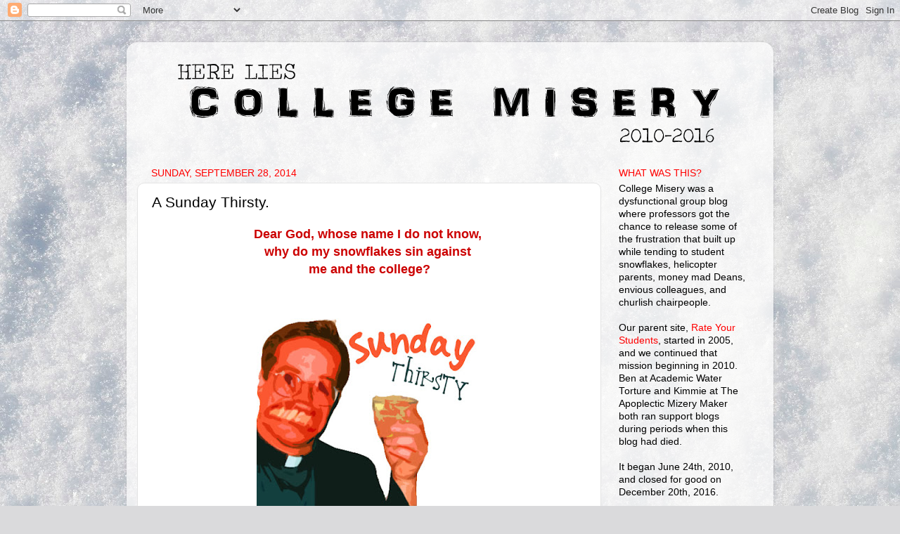

--- FILE ---
content_type: text/html; charset=UTF-8
request_url: http://collegemisery.blogspot.com/2014/09/a-sunday-thirsty.html
body_size: 14876
content:
<!DOCTYPE html>
<html class='v2' dir='ltr' lang='en'>
<head>
<link href='https://www.blogger.com/static/v1/widgets/335934321-css_bundle_v2.css' rel='stylesheet' type='text/css'/>
<meta content='width=1100' name='viewport'/>
<meta content='text/html; charset=UTF-8' http-equiv='Content-Type'/>
<meta content='blogger' name='generator'/>
<link href='http://collegemisery.blogspot.com/favicon.ico' rel='icon' type='image/x-icon'/>
<link href='http://collegemisery.blogspot.com/2014/09/a-sunday-thirsty.html' rel='canonical'/>
<link rel="alternate" type="application/atom+xml" title="College Misery - Atom" href="http://collegemisery.blogspot.com/feeds/posts/default" />
<link rel="alternate" type="application/rss+xml" title="College Misery - RSS" href="http://collegemisery.blogspot.com/feeds/posts/default?alt=rss" />
<link rel="service.post" type="application/atom+xml" title="College Misery - Atom" href="https://www.blogger.com/feeds/2883226237165701608/posts/default" />

<link rel="alternate" type="application/atom+xml" title="College Misery - Atom" href="http://collegemisery.blogspot.com/feeds/4066787042281502760/comments/default" />
<!--Can't find substitution for tag [blog.ieCssRetrofitLinks]-->
<link href='https://blogger.googleusercontent.com/img/b/R29vZ2xl/AVvXsEgSPG0l51bvCy-03EFUx5mSnh8ZH1ybXkSvbMy99ENZ6PPKKGgRZmCzSAnOtTR5L2sjlRmmlQ5fLMjDR9GDSgdGM1ZwUHpsa31mmXQ2tDKqhDRW-XUEIj9cKJwRcZKVuhWzAc2mMcs7seeD/s320/SUNDAY-THIRSTY.jpg' rel='image_src'/>
<meta content='http://collegemisery.blogspot.com/2014/09/a-sunday-thirsty.html' property='og:url'/>
<meta content='A Sunday Thirsty.' property='og:title'/>
<meta content='Academic blog where professors vent their misery about students, Deans, and colleagues.' property='og:description'/>
<meta content='https://blogger.googleusercontent.com/img/b/R29vZ2xl/AVvXsEgSPG0l51bvCy-03EFUx5mSnh8ZH1ybXkSvbMy99ENZ6PPKKGgRZmCzSAnOtTR5L2sjlRmmlQ5fLMjDR9GDSgdGM1ZwUHpsa31mmXQ2tDKqhDRW-XUEIj9cKJwRcZKVuhWzAc2mMcs7seeD/w1200-h630-p-k-no-nu/SUNDAY-THIRSTY.jpg' property='og:image'/>
<title>College Misery: A Sunday Thirsty.</title>
<style id='page-skin-1' type='text/css'><!--
/*-----------------------------------------------
Blogger Template Style
Name:     Picture Window
Designer: Blogger
URL:      www.blogger.com
----------------------------------------------- */
/* Content
----------------------------------------------- */
body {
font: normal normal 15px Arial, Tahoma, Helvetica, FreeSans, sans-serif;
color: #000000;
background: #dadadc url(//themes.googleusercontent.com/image?id=1H4RPagP3NxwlkCrVuQKUYUd5snXvaKTagGtkdgXEgve0VpSn-G5s8eBYdMsiQzVSvRpe) no-repeat fixed top center /* Credit: A330Pilot (http://www.istockphoto.com/file_closeup.php?id=5906800&platform=blogger) */;
}
html body .region-inner {
min-width: 0;
max-width: 100%;
width: auto;
}
.content-outer {
font-size: 90%;
}
a:link {
text-decoration:none;
color: #ff0000;
}
a:visited {
text-decoration:none;
color: #ff0000;
}
a:hover {
text-decoration:underline;
color: #0000ff;
}
.content-outer {
background: transparent url(https://resources.blogblog.com/blogblog/data/1kt/transparent/white80.png) repeat scroll top left;
-moz-border-radius: 15px;
-webkit-border-radius: 15px;
-goog-ms-border-radius: 15px;
border-radius: 15px;
-moz-box-shadow: 0 0 3px rgba(0, 0, 0, .15);
-webkit-box-shadow: 0 0 3px rgba(0, 0, 0, .15);
-goog-ms-box-shadow: 0 0 3px rgba(0, 0, 0, .15);
box-shadow: 0 0 3px rgba(0, 0, 0, .15);
margin: 30px auto;
}
.content-inner {
padding: 15px;
}
/* Header
----------------------------------------------- */
.header-outer {
background: rgba(0, 0, 0, 0) url(https://resources.blogblog.com/blogblog/data/1kt/transparent/header_gradient_shade.png) repeat-x scroll top left;
_background-image: none;
color: #000000;
-moz-border-radius: 10px;
-webkit-border-radius: 10px;
-goog-ms-border-radius: 10px;
border-radius: 10px;
}
.Header img, .Header #header-inner {
-moz-border-radius: 10px;
-webkit-border-radius: 10px;
-goog-ms-border-radius: 10px;
border-radius: 10px;
}
.header-inner .Header .titlewrapper,
.header-inner .Header .descriptionwrapper {
padding-left: 30px;
padding-right: 30px;
}
.Header h1 {
font: normal normal 80px Arial, Tahoma, Helvetica, FreeSans, sans-serif;
text-shadow: 1px 1px 3px rgba(0, 0, 0, 0.3);
}
.Header h1 a {
color: #000000;
}
.Header .description {
font-size: 130%;
}
/* Tabs
----------------------------------------------- */
.tabs-inner {
margin: .5em 0 0;
padding: 0;
}
.tabs-inner .section {
margin: 0;
}
.tabs-inner .widget ul {
padding: 0;
background: #fafafa url(https://resources.blogblog.com/blogblog/data/1kt/transparent/tabs_gradient_shade.png) repeat scroll bottom;
-moz-border-radius: 10px;
-webkit-border-radius: 10px;
-goog-ms-border-radius: 10px;
border-radius: 10px;
}
.tabs-inner .widget li {
border: none;
}
.tabs-inner .widget li a {
display: inline-block;
padding: .5em 1em;
margin-right: 0;
color: #ff0000;
font: normal normal 20px Arial, Tahoma, Helvetica, FreeSans, sans-serif;
-moz-border-radius: 0 0 0 0;
-webkit-border-top-left-radius: 0;
-webkit-border-top-right-radius: 0;
-goog-ms-border-radius: 0 0 0 0;
border-radius: 0 0 0 0;
background: transparent none no-repeat scroll top left;
border-right: 1px solid #d4d4d4;
}
.tabs-inner .widget li:first-child a {
padding-left: 1.25em;
-moz-border-radius-topleft: 10px;
-moz-border-radius-bottomleft: 10px;
-webkit-border-top-left-radius: 10px;
-webkit-border-bottom-left-radius: 10px;
-goog-ms-border-top-left-radius: 10px;
-goog-ms-border-bottom-left-radius: 10px;
border-top-left-radius: 10px;
border-bottom-left-radius: 10px;
}
.tabs-inner .widget li.selected a,
.tabs-inner .widget li a:hover {
position: relative;
z-index: 1;
background: #ffffff url(https://resources.blogblog.com/blogblog/data/1kt/transparent/tabs_gradient_shade.png) repeat scroll bottom;
color: #000000;
-moz-box-shadow: 0 0 0 rgba(0, 0, 0, .15);
-webkit-box-shadow: 0 0 0 rgba(0, 0, 0, .15);
-goog-ms-box-shadow: 0 0 0 rgba(0, 0, 0, .15);
box-shadow: 0 0 0 rgba(0, 0, 0, .15);
}
/* Headings
----------------------------------------------- */
h2 {
font: normal normal 100% Impact, sans-serif;
text-transform: uppercase;
color: #ff0000;
margin: .5em 0;
}
/* Main
----------------------------------------------- */
.main-outer {
background: transparent none repeat scroll top center;
-moz-border-radius: 0 0 0 0;
-webkit-border-top-left-radius: 0;
-webkit-border-top-right-radius: 0;
-webkit-border-bottom-left-radius: 0;
-webkit-border-bottom-right-radius: 0;
-goog-ms-border-radius: 0 0 0 0;
border-radius: 0 0 0 0;
-moz-box-shadow: 0 0 0 rgba(0, 0, 0, .15);
-webkit-box-shadow: 0 0 0 rgba(0, 0, 0, .15);
-goog-ms-box-shadow: 0 0 0 rgba(0, 0, 0, .15);
box-shadow: 0 0 0 rgba(0, 0, 0, .15);
}
.main-inner {
padding: 15px 5px 20px;
}
.main-inner .column-center-inner {
padding: 0 0;
}
.main-inner .column-left-inner {
padding-left: 0;
}
.main-inner .column-right-inner {
padding-right: 0;
}
/* Posts
----------------------------------------------- */
h3.post-title {
margin: 0;
font: normal normal 21px Impact, sans-serif;
}
.comments h4 {
margin: 1em 0 0;
font: normal normal 21px Impact, sans-serif;
}
.date-header span {
color: #ff0000;
}
.post-outer {
background-color: #ffffff;
border: solid 1px #e4e4e4;
-moz-border-radius: 10px;
-webkit-border-radius: 10px;
border-radius: 10px;
-goog-ms-border-radius: 10px;
padding: 15px 20px;
margin: 0 -20px 20px;
}
.post-body {
line-height: 1.4;
font-size: 110%;
position: relative;
}
.post-header {
margin: 0 0 1.5em;
color: #ff0000;
line-height: 1.6;
}
.post-footer {
margin: .5em 0 0;
color: #ff0000;
line-height: 1.6;
}
#blog-pager {
font-size: 140%
}
#comments .comment-author {
padding-top: 1.5em;
border-top: dashed 1px #ccc;
border-top: dashed 1px rgba(128, 128, 128, .5);
background-position: 0 1.5em;
}
#comments .comment-author:first-child {
padding-top: 0;
border-top: none;
}
.avatar-image-container {
margin: .2em 0 0;
}
/* Comments
----------------------------------------------- */
.comments .comments-content .icon.blog-author {
background-repeat: no-repeat;
background-image: url([data-uri]);
}
.comments .comments-content .loadmore a {
border-top: 1px solid #0000ff;
border-bottom: 1px solid #0000ff;
}
.comments .continue {
border-top: 2px solid #0000ff;
}
/* Widgets
----------------------------------------------- */
.widget ul, .widget #ArchiveList ul.flat {
padding: 0;
list-style: none;
}
.widget ul li, .widget #ArchiveList ul.flat li {
border-top: dashed 1px #ccc;
border-top: dashed 1px rgba(128, 128, 128, .5);
}
.widget ul li:first-child, .widget #ArchiveList ul.flat li:first-child {
border-top: none;
}
.widget .post-body ul {
list-style: disc;
}
.widget .post-body ul li {
border: none;
}
/* Footer
----------------------------------------------- */
.footer-outer {
color:#f4f4f4;
background: transparent url(https://resources.blogblog.com/blogblog/data/1kt/transparent/black50.png) repeat scroll top left;
-moz-border-radius: 10px 10px 10px 10px;
-webkit-border-top-left-radius: 10px;
-webkit-border-top-right-radius: 10px;
-webkit-border-bottom-left-radius: 10px;
-webkit-border-bottom-right-radius: 10px;
-goog-ms-border-radius: 10px 10px 10px 10px;
border-radius: 10px 10px 10px 10px;
-moz-box-shadow: 0 0 0 rgba(0, 0, 0, .15);
-webkit-box-shadow: 0 0 0 rgba(0, 0, 0, .15);
-goog-ms-box-shadow: 0 0 0 rgba(0, 0, 0, .15);
box-shadow: 0 0 0 rgba(0, 0, 0, .15);
}
.footer-inner {
padding: 10px 5px 20px;
}
.footer-outer a {
color: #fce9ff;
}
.footer-outer a:visited {
color: #cda7d3;
}
.footer-outer a:hover {
color: #ffffff;
}
.footer-outer .widget h2 {
color: #c4c4c4;
}
/* Mobile
----------------------------------------------- */
html body.mobile {
height: auto;
}
html body.mobile {
min-height: 480px;
background-size: 100% auto;
}
.mobile .body-fauxcolumn-outer {
background: transparent none repeat scroll top left;
}
html .mobile .mobile-date-outer, html .mobile .blog-pager {
border-bottom: none;
background: transparent none repeat scroll top center;
margin-bottom: 10px;
}
.mobile .date-outer {
background: transparent none repeat scroll top center;
}
.mobile .header-outer, .mobile .main-outer,
.mobile .post-outer, .mobile .footer-outer {
-moz-border-radius: 0;
-webkit-border-radius: 0;
-goog-ms-border-radius: 0;
border-radius: 0;
}
.mobile .content-outer,
.mobile .main-outer,
.mobile .post-outer {
background: inherit;
border: none;
}
.mobile .content-outer {
font-size: 100%;
}
.mobile-link-button {
background-color: #ff0000;
}
.mobile-link-button a:link, .mobile-link-button a:visited {
color: #ffffff;
}
.mobile-index-contents {
color: #000000;
}
.mobile .tabs-inner .PageList .widget-content {
background: #ffffff url(https://resources.blogblog.com/blogblog/data/1kt/transparent/tabs_gradient_shade.png) repeat scroll bottom;
color: #000000;
}
.mobile .tabs-inner .PageList .widget-content .pagelist-arrow {
border-left: 1px solid #d4d4d4;
}

--></style>
<style id='template-skin-1' type='text/css'><!--
body {
min-width: 920px;
}
.content-outer, .content-fauxcolumn-outer, .region-inner {
min-width: 920px;
max-width: 920px;
_width: 920px;
}
.main-inner .columns {
padding-left: 0px;
padding-right: 230px;
}
.main-inner .fauxcolumn-center-outer {
left: 0px;
right: 230px;
/* IE6 does not respect left and right together */
_width: expression(this.parentNode.offsetWidth -
parseInt("0px") -
parseInt("230px") + 'px');
}
.main-inner .fauxcolumn-left-outer {
width: 0px;
}
.main-inner .fauxcolumn-right-outer {
width: 230px;
}
.main-inner .column-left-outer {
width: 0px;
right: 100%;
margin-left: -0px;
}
.main-inner .column-right-outer {
width: 230px;
margin-right: -230px;
}
#layout {
min-width: 0;
}
#layout .content-outer {
min-width: 0;
width: 800px;
}
#layout .region-inner {
min-width: 0;
width: auto;
}
body#layout div.add_widget {
padding: 8px;
}
body#layout div.add_widget a {
margin-left: 32px;
}
--></style>
<style>
    body {background-image:url(\/\/themes.googleusercontent.com\/image?id=1H4RPagP3NxwlkCrVuQKUYUd5snXvaKTagGtkdgXEgve0VpSn-G5s8eBYdMsiQzVSvRpe);}
    
@media (max-width: 200px) { body {background-image:url(\/\/themes.googleusercontent.com\/image?id=1H4RPagP3NxwlkCrVuQKUYUd5snXvaKTagGtkdgXEgve0VpSn-G5s8eBYdMsiQzVSvRpe&options=w200);}}
@media (max-width: 400px) and (min-width: 201px) { body {background-image:url(\/\/themes.googleusercontent.com\/image?id=1H4RPagP3NxwlkCrVuQKUYUd5snXvaKTagGtkdgXEgve0VpSn-G5s8eBYdMsiQzVSvRpe&options=w400);}}
@media (max-width: 800px) and (min-width: 401px) { body {background-image:url(\/\/themes.googleusercontent.com\/image?id=1H4RPagP3NxwlkCrVuQKUYUd5snXvaKTagGtkdgXEgve0VpSn-G5s8eBYdMsiQzVSvRpe&options=w800);}}
@media (max-width: 1200px) and (min-width: 801px) { body {background-image:url(\/\/themes.googleusercontent.com\/image?id=1H4RPagP3NxwlkCrVuQKUYUd5snXvaKTagGtkdgXEgve0VpSn-G5s8eBYdMsiQzVSvRpe&options=w1200);}}
/* Last tag covers anything over one higher than the previous max-size cap. */
@media (min-width: 1201px) { body {background-image:url(\/\/themes.googleusercontent.com\/image?id=1H4RPagP3NxwlkCrVuQKUYUd5snXvaKTagGtkdgXEgve0VpSn-G5s8eBYdMsiQzVSvRpe&options=w1600);}}
  </style>
<script type='text/javascript'>
        (function(i,s,o,g,r,a,m){i['GoogleAnalyticsObject']=r;i[r]=i[r]||function(){
        (i[r].q=i[r].q||[]).push(arguments)},i[r].l=1*new Date();a=s.createElement(o),
        m=s.getElementsByTagName(o)[0];a.async=1;a.src=g;m.parentNode.insertBefore(a,m)
        })(window,document,'script','https://www.google-analytics.com/analytics.js','ga');
        ga('create', 'UA-20537841-2', 'auto', 'blogger');
        ga('blogger.send', 'pageview');
      </script>
<link href='https://www.blogger.com/dyn-css/authorization.css?targetBlogID=2883226237165701608&amp;zx=6c21e1e3-028a-4d32-8c10-ddf5f414ce29' media='none' onload='if(media!=&#39;all&#39;)media=&#39;all&#39;' rel='stylesheet'/><noscript><link href='https://www.blogger.com/dyn-css/authorization.css?targetBlogID=2883226237165701608&amp;zx=6c21e1e3-028a-4d32-8c10-ddf5f414ce29' rel='stylesheet'/></noscript>
<meta name='google-adsense-platform-account' content='ca-host-pub-1556223355139109'/>
<meta name='google-adsense-platform-domain' content='blogspot.com'/>

<!-- data-ad-client=ca-pub-4916205757149097 -->

</head>
<body class='loading variant-shade'>
<div class='navbar section' id='navbar' name='Navbar'><div class='widget Navbar' data-version='1' id='Navbar1'><script type="text/javascript">
    function setAttributeOnload(object, attribute, val) {
      if(window.addEventListener) {
        window.addEventListener('load',
          function(){ object[attribute] = val; }, false);
      } else {
        window.attachEvent('onload', function(){ object[attribute] = val; });
      }
    }
  </script>
<div id="navbar-iframe-container"></div>
<script type="text/javascript" src="https://apis.google.com/js/platform.js"></script>
<script type="text/javascript">
      gapi.load("gapi.iframes:gapi.iframes.style.bubble", function() {
        if (gapi.iframes && gapi.iframes.getContext) {
          gapi.iframes.getContext().openChild({
              url: 'https://www.blogger.com/navbar/2883226237165701608?po\x3d4066787042281502760\x26origin\x3dhttp://collegemisery.blogspot.com',
              where: document.getElementById("navbar-iframe-container"),
              id: "navbar-iframe"
          });
        }
      });
    </script><script type="text/javascript">
(function() {
var script = document.createElement('script');
script.type = 'text/javascript';
script.src = '//pagead2.googlesyndication.com/pagead/js/google_top_exp.js';
var head = document.getElementsByTagName('head')[0];
if (head) {
head.appendChild(script);
}})();
</script>
</div></div>
<div class='body-fauxcolumns'>
<div class='fauxcolumn-outer body-fauxcolumn-outer'>
<div class='cap-top'>
<div class='cap-left'></div>
<div class='cap-right'></div>
</div>
<div class='fauxborder-left'>
<div class='fauxborder-right'></div>
<div class='fauxcolumn-inner'>
</div>
</div>
<div class='cap-bottom'>
<div class='cap-left'></div>
<div class='cap-right'></div>
</div>
</div>
</div>
<div class='content'>
<div class='content-fauxcolumns'>
<div class='fauxcolumn-outer content-fauxcolumn-outer'>
<div class='cap-top'>
<div class='cap-left'></div>
<div class='cap-right'></div>
</div>
<div class='fauxborder-left'>
<div class='fauxborder-right'></div>
<div class='fauxcolumn-inner'>
</div>
</div>
<div class='cap-bottom'>
<div class='cap-left'></div>
<div class='cap-right'></div>
</div>
</div>
</div>
<div class='content-outer'>
<div class='content-cap-top cap-top'>
<div class='cap-left'></div>
<div class='cap-right'></div>
</div>
<div class='fauxborder-left content-fauxborder-left'>
<div class='fauxborder-right content-fauxborder-right'></div>
<div class='content-inner'>
<header>
<div class='header-outer'>
<div class='header-cap-top cap-top'>
<div class='cap-left'></div>
<div class='cap-right'></div>
</div>
<div class='fauxborder-left header-fauxborder-left'>
<div class='fauxborder-right header-fauxborder-right'></div>
<div class='region-inner header-inner'>
<div class='header section' id='header' name='Header'><div class='widget Header' data-version='1' id='Header1'>
<div id='header-inner'>
<a href='http://collegemisery.blogspot.com/' style='display: block'>
<img alt='College Misery' height='135px; ' id='Header1_headerimg' src='https://blogger.googleusercontent.com/img/b/R29vZ2xl/AVvXsEh1nBp-XsImJHsCGj2iTLrY1bDqLw33NEtUmM3DgOAcsS9kFoJMMyFn-5ObZbkfMH7oeUlk0h32CMtzWGLfCm0spuV8lN8l9EDdKswYz2KXp5yZytSg38St6LtskDlIlTqMjLwQRWYHWfH1/s1600/890-CM.png' style='display: block' width='891px; '/>
</a>
</div>
</div></div>
</div>
</div>
<div class='header-cap-bottom cap-bottom'>
<div class='cap-left'></div>
<div class='cap-right'></div>
</div>
</div>
</header>
<div class='tabs-outer'>
<div class='tabs-cap-top cap-top'>
<div class='cap-left'></div>
<div class='cap-right'></div>
</div>
<div class='fauxborder-left tabs-fauxborder-left'>
<div class='fauxborder-right tabs-fauxborder-right'></div>
<div class='region-inner tabs-inner'>
<div class='tabs no-items section' id='crosscol' name='Cross-Column'></div>
<div class='tabs no-items section' id='crosscol-overflow' name='Cross-Column 2'></div>
</div>
</div>
<div class='tabs-cap-bottom cap-bottom'>
<div class='cap-left'></div>
<div class='cap-right'></div>
</div>
</div>
<div class='main-outer'>
<div class='main-cap-top cap-top'>
<div class='cap-left'></div>
<div class='cap-right'></div>
</div>
<div class='fauxborder-left main-fauxborder-left'>
<div class='fauxborder-right main-fauxborder-right'></div>
<div class='region-inner main-inner'>
<div class='columns fauxcolumns'>
<div class='fauxcolumn-outer fauxcolumn-center-outer'>
<div class='cap-top'>
<div class='cap-left'></div>
<div class='cap-right'></div>
</div>
<div class='fauxborder-left'>
<div class='fauxborder-right'></div>
<div class='fauxcolumn-inner'>
</div>
</div>
<div class='cap-bottom'>
<div class='cap-left'></div>
<div class='cap-right'></div>
</div>
</div>
<div class='fauxcolumn-outer fauxcolumn-left-outer'>
<div class='cap-top'>
<div class='cap-left'></div>
<div class='cap-right'></div>
</div>
<div class='fauxborder-left'>
<div class='fauxborder-right'></div>
<div class='fauxcolumn-inner'>
</div>
</div>
<div class='cap-bottom'>
<div class='cap-left'></div>
<div class='cap-right'></div>
</div>
</div>
<div class='fauxcolumn-outer fauxcolumn-right-outer'>
<div class='cap-top'>
<div class='cap-left'></div>
<div class='cap-right'></div>
</div>
<div class='fauxborder-left'>
<div class='fauxborder-right'></div>
<div class='fauxcolumn-inner'>
</div>
</div>
<div class='cap-bottom'>
<div class='cap-left'></div>
<div class='cap-right'></div>
</div>
</div>
<!-- corrects IE6 width calculation -->
<div class='columns-inner'>
<div class='column-center-outer'>
<div class='column-center-inner'>
<div class='main section' id='main' name='Main'><div class='widget Blog' data-version='1' id='Blog1'>
<div class='blog-posts hfeed'>

          <div class="date-outer">
        
<h2 class='date-header'><span>Sunday, September 28, 2014</span></h2>

          <div class="date-posts">
        
<div class='post-outer'>
<div class='post hentry uncustomized-post-template' itemprop='blogPost' itemscope='itemscope' itemtype='http://schema.org/BlogPosting'>
<meta content='https://blogger.googleusercontent.com/img/b/R29vZ2xl/AVvXsEgSPG0l51bvCy-03EFUx5mSnh8ZH1ybXkSvbMy99ENZ6PPKKGgRZmCzSAnOtTR5L2sjlRmmlQ5fLMjDR9GDSgdGM1ZwUHpsa31mmXQ2tDKqhDRW-XUEIj9cKJwRcZKVuhWzAc2mMcs7seeD/s320/SUNDAY-THIRSTY.jpg' itemprop='image_url'/>
<meta content='2883226237165701608' itemprop='blogId'/>
<meta content='4066787042281502760' itemprop='postId'/>
<a name='4066787042281502760'></a>
<h3 class='post-title entry-title' itemprop='name'>
A Sunday Thirsty.
</h3>
<div class='post-header'>
<div class='post-header-line-1'></div>
</div>
<div class='post-body entry-content' id='post-body-4066787042281502760' itemprop='description articleBody'>
<div style="text-align: center;">
<span style="color: #cc0000; font-size: large;"><b>Dear God, whose name I do not know,&nbsp;</b></span></div>
<div style="text-align: center;">
<span style="color: #cc0000; font-size: large;"><b>why do my snowflakes sin against&nbsp;</b></span></div>
<div style="text-align: center;">
<span style="color: #cc0000; font-size: large;"><b>me and the college?</b></span></div>
<div style="text-align: center;">
<span style="color: #cc0000; font-size: large;"><b><br /></b></span></div>
<div class="separator" style="clear: both; text-align: center;">
<a href="https://blogger.googleusercontent.com/img/b/R29vZ2xl/AVvXsEgSPG0l51bvCy-03EFUx5mSnh8ZH1ybXkSvbMy99ENZ6PPKKGgRZmCzSAnOtTR5L2sjlRmmlQ5fLMjDR9GDSgdGM1ZwUHpsa31mmXQ2tDKqhDRW-XUEIj9cKJwRcZKVuhWzAc2mMcs7seeD/s320/SUNDAY-THIRSTY.jpg" imageanchor="1" style="margin-left: 1em; margin-right: 1em;"><img border="0" src="https://blogger.googleusercontent.com/img/b/R29vZ2xl/AVvXsEgSPG0l51bvCy-03EFUx5mSnh8ZH1ybXkSvbMy99ENZ6PPKKGgRZmCzSAnOtTR5L2sjlRmmlQ5fLMjDR9GDSgdGM1ZwUHpsa31mmXQ2tDKqhDRW-XUEIj9cKJwRcZKVuhWzAc2mMcs7seeD/s320/SUNDAY-THIRSTY.jpg" /></a></div>
<div style="text-align: center;">
<span style="color: #cc0000; font-size: large;"><b><br /></b></span></div>
<div style='clear: both;'></div>
</div>
<div class='post-footer'>
<div class='post-footer-line post-footer-line-1'>
<span class='post-author vcard'>
</span>
<span class='post-timestamp'>
</span>
<span class='post-comment-link'>
</span>
<span class='post-icons'>
</span>
<div class='post-share-buttons goog-inline-block'>
</div>
</div>
<div class='post-footer-line post-footer-line-2'>
<span class='post-labels'>
</span>
</div>
<div class='post-footer-line post-footer-line-3'>
<span class='post-location'>
</span>
</div>
</div>
</div>
<div class='comments' id='comments'>
<a name='comments'></a>
<h4>10 comments:</h4>
<div class='comments-content'>
<script async='async' src='' type='text/javascript'></script>
<script type='text/javascript'>
    (function() {
      var items = null;
      var msgs = null;
      var config = {};

// <![CDATA[
      var cursor = null;
      if (items && items.length > 0) {
        cursor = parseInt(items[items.length - 1].timestamp) + 1;
      }

      var bodyFromEntry = function(entry) {
        var text = (entry &&
                    ((entry.content && entry.content.$t) ||
                     (entry.summary && entry.summary.$t))) ||
            '';
        if (entry && entry.gd$extendedProperty) {
          for (var k in entry.gd$extendedProperty) {
            if (entry.gd$extendedProperty[k].name == 'blogger.contentRemoved') {
              return '<span class="deleted-comment">' + text + '</span>';
            }
          }
        }
        return text;
      }

      var parse = function(data) {
        cursor = null;
        var comments = [];
        if (data && data.feed && data.feed.entry) {
          for (var i = 0, entry; entry = data.feed.entry[i]; i++) {
            var comment = {};
            // comment ID, parsed out of the original id format
            var id = /blog-(\d+).post-(\d+)/.exec(entry.id.$t);
            comment.id = id ? id[2] : null;
            comment.body = bodyFromEntry(entry);
            comment.timestamp = Date.parse(entry.published.$t) + '';
            if (entry.author && entry.author.constructor === Array) {
              var auth = entry.author[0];
              if (auth) {
                comment.author = {
                  name: (auth.name ? auth.name.$t : undefined),
                  profileUrl: (auth.uri ? auth.uri.$t : undefined),
                  avatarUrl: (auth.gd$image ? auth.gd$image.src : undefined)
                };
              }
            }
            if (entry.link) {
              if (entry.link[2]) {
                comment.link = comment.permalink = entry.link[2].href;
              }
              if (entry.link[3]) {
                var pid = /.*comments\/default\/(\d+)\?.*/.exec(entry.link[3].href);
                if (pid && pid[1]) {
                  comment.parentId = pid[1];
                }
              }
            }
            comment.deleteclass = 'item-control blog-admin';
            if (entry.gd$extendedProperty) {
              for (var k in entry.gd$extendedProperty) {
                if (entry.gd$extendedProperty[k].name == 'blogger.itemClass') {
                  comment.deleteclass += ' ' + entry.gd$extendedProperty[k].value;
                } else if (entry.gd$extendedProperty[k].name == 'blogger.displayTime') {
                  comment.displayTime = entry.gd$extendedProperty[k].value;
                }
              }
            }
            comments.push(comment);
          }
        }
        return comments;
      };

      var paginator = function(callback) {
        if (hasMore()) {
          var url = config.feed + '?alt=json&v=2&orderby=published&reverse=false&max-results=50';
          if (cursor) {
            url += '&published-min=' + new Date(cursor).toISOString();
          }
          window.bloggercomments = function(data) {
            var parsed = parse(data);
            cursor = parsed.length < 50 ? null
                : parseInt(parsed[parsed.length - 1].timestamp) + 1
            callback(parsed);
            window.bloggercomments = null;
          }
          url += '&callback=bloggercomments';
          var script = document.createElement('script');
          script.type = 'text/javascript';
          script.src = url;
          document.getElementsByTagName('head')[0].appendChild(script);
        }
      };
      var hasMore = function() {
        return !!cursor;
      };
      var getMeta = function(key, comment) {
        if ('iswriter' == key) {
          var matches = !!comment.author
              && comment.author.name == config.authorName
              && comment.author.profileUrl == config.authorUrl;
          return matches ? 'true' : '';
        } else if ('deletelink' == key) {
          return config.baseUri + '/comment/delete/'
               + config.blogId + '/' + comment.id;
        } else if ('deleteclass' == key) {
          return comment.deleteclass;
        }
        return '';
      };

      var replybox = null;
      var replyUrlParts = null;
      var replyParent = undefined;

      var onReply = function(commentId, domId) {
        if (replybox == null) {
          // lazily cache replybox, and adjust to suit this style:
          replybox = document.getElementById('comment-editor');
          if (replybox != null) {
            replybox.height = '250px';
            replybox.style.display = 'block';
            replyUrlParts = replybox.src.split('#');
          }
        }
        if (replybox && (commentId !== replyParent)) {
          replybox.src = '';
          document.getElementById(domId).insertBefore(replybox, null);
          replybox.src = replyUrlParts[0]
              + (commentId ? '&parentID=' + commentId : '')
              + '#' + replyUrlParts[1];
          replyParent = commentId;
        }
      };

      var hash = (window.location.hash || '#').substring(1);
      var startThread, targetComment;
      if (/^comment-form_/.test(hash)) {
        startThread = hash.substring('comment-form_'.length);
      } else if (/^c[0-9]+$/.test(hash)) {
        targetComment = hash.substring(1);
      }

      // Configure commenting API:
      var configJso = {
        'maxDepth': config.maxThreadDepth
      };
      var provider = {
        'id': config.postId,
        'data': items,
        'loadNext': paginator,
        'hasMore': hasMore,
        'getMeta': getMeta,
        'onReply': onReply,
        'rendered': true,
        'initComment': targetComment,
        'initReplyThread': startThread,
        'config': configJso,
        'messages': msgs
      };

      var render = function() {
        if (window.goog && window.goog.comments) {
          var holder = document.getElementById('comment-holder');
          window.goog.comments.render(holder, provider);
        }
      };

      // render now, or queue to render when library loads:
      if (window.goog && window.goog.comments) {
        render();
      } else {
        window.goog = window.goog || {};
        window.goog.comments = window.goog.comments || {};
        window.goog.comments.loadQueue = window.goog.comments.loadQueue || [];
        window.goog.comments.loadQueue.push(render);
      }
    })();
// ]]>
  </script>
<div id='comment-holder'>
<div class="comment-thread toplevel-thread"><ol id="top-ra"><li class="comment" id="c9012748435438529305"><div class="avatar-image-container"><img src="//blogger.googleusercontent.com/img/b/R29vZ2xl/AVvXsEgyykzxvNJ-GMlIEgz7QK64YJpqjnOMLuJaGcFHeWXtoT7BqdD5Im5i3l-cRdxcDnLMCtXahqcbPeZ-T_r26KEbLg5JrYeRD99xyZKDezVzM_BTEw_bwx5KrAqi18oYYw/s45-c/033.JPG" alt=""/></div><div class="comment-block"><div class="comment-header"><cite class="user"><a href="https://www.blogger.com/profile/12660962615198939441" rel="nofollow">Strelnikov</a></cite><span class="icon user "></span><span class="datetime secondary-text"><a rel="nofollow" href="http://collegemisery.blogspot.com/2014/09/a-sunday-thirsty.html?showComment=1411893111784#c9012748435438529305">September 28, 2014 at 4:31&#8239;AM</a></span></div><p class="comment-content">Because you are not a Communist.</p><span class="comment-actions secondary-text"><a class="comment-reply" target="_self" data-comment-id="9012748435438529305">Reply</a><span class="item-control blog-admin blog-admin pid-1113995"><a target="_self" href="https://www.blogger.com/comment/delete/2883226237165701608/9012748435438529305">Delete</a></span></span></div><div class="comment-replies"><div id="c9012748435438529305-rt" class="comment-thread inline-thread hidden"><span class="thread-toggle thread-expanded"><span class="thread-arrow"></span><span class="thread-count"><a target="_self">Replies</a></span></span><ol id="c9012748435438529305-ra" class="thread-chrome thread-expanded"><div></div><div id="c9012748435438529305-continue" class="continue"><a class="comment-reply" target="_self" data-comment-id="9012748435438529305">Reply</a></div></ol></div></div><div class="comment-replybox-single" id="c9012748435438529305-ce"></div></li><li class="comment" id="c4389473828213680317"><div class="avatar-image-container"><img src="//blogger.googleusercontent.com/img/b/R29vZ2xl/AVvXsEgFlKjv4MqOw0NOxBGsOv943cOYAi9W1OB03XbnDEjBMI1pFv9YDPvYxCHniyNXezxp_CuU-g2rEPRKrt9gljuGK2CVUs9xFSXLJaYfNkA9dFKQXJ1-13fOKkYFp_Byu_A/s45-c/annie-leibovitz-pastels-001.jpg" alt=""/></div><div class="comment-block"><div class="comment-header"><cite class="user"><a href="https://www.blogger.com/profile/13414931249618049097" rel="nofollow">EC1</a></cite><span class="icon user "></span><span class="datetime secondary-text"><a rel="nofollow" href="http://collegemisery.blogspot.com/2014/09/a-sunday-thirsty.html?showComment=1411896968577#c4389473828213680317">September 28, 2014 at 5:36&#8239;AM</a></span></div><p class="comment-content">Because the &quot;customer service&quot; model of education is the easiest one to understand.</p><span class="comment-actions secondary-text"><a class="comment-reply" target="_self" data-comment-id="4389473828213680317">Reply</a><span class="item-control blog-admin blog-admin pid-1886938381"><a target="_self" href="https://www.blogger.com/comment/delete/2883226237165701608/4389473828213680317">Delete</a></span></span></div><div class="comment-replies"><div id="c4389473828213680317-rt" class="comment-thread inline-thread hidden"><span class="thread-toggle thread-expanded"><span class="thread-arrow"></span><span class="thread-count"><a target="_self">Replies</a></span></span><ol id="c4389473828213680317-ra" class="thread-chrome thread-expanded"><div></div><div id="c4389473828213680317-continue" class="continue"><a class="comment-reply" target="_self" data-comment-id="4389473828213680317">Reply</a></div></ol></div></div><div class="comment-replybox-single" id="c4389473828213680317-ce"></div></li><li class="comment" id="c8076589169927877977"><div class="avatar-image-container"><img src="//www.blogger.com/img/blogger_logo_round_35.png" alt=""/></div><div class="comment-block"><div class="comment-header"><cite class="user"><a href="https://www.blogger.com/profile/04356112719229675996" rel="nofollow">Jonathan Dresner</a></cite><span class="icon user "></span><span class="datetime secondary-text"><a rel="nofollow" href="http://collegemisery.blogspot.com/2014/09/a-sunday-thirsty.html?showComment=1411921569078#c8076589169927877977">September 28, 2014 at 12:26&#8239;PM</a></span></div><p class="comment-content">Because forgiveness is way too easy.</p><span class="comment-actions secondary-text"><a class="comment-reply" target="_self" data-comment-id="8076589169927877977">Reply</a><span class="item-control blog-admin blog-admin pid-1695130748"><a target="_self" href="https://www.blogger.com/comment/delete/2883226237165701608/8076589169927877977">Delete</a></span></span></div><div class="comment-replies"><div id="c8076589169927877977-rt" class="comment-thread inline-thread hidden"><span class="thread-toggle thread-expanded"><span class="thread-arrow"></span><span class="thread-count"><a target="_self">Replies</a></span></span><ol id="c8076589169927877977-ra" class="thread-chrome thread-expanded"><div></div><div id="c8076589169927877977-continue" class="continue"><a class="comment-reply" target="_self" data-comment-id="8076589169927877977">Reply</a></div></ol></div></div><div class="comment-replybox-single" id="c8076589169927877977-ce"></div></li><li class="comment" id="c7758091182660384399"><div class="avatar-image-container"><img src="//resources.blogblog.com/img/blank.gif" alt=""/></div><div class="comment-block"><div class="comment-header"><cite class="user">Anonymous</cite><span class="icon user "></span><span class="datetime secondary-text"><a rel="nofollow" href="http://collegemisery.blogspot.com/2014/09/a-sunday-thirsty.html?showComment=1411931200373#c7758091182660384399">September 28, 2014 at 3:06&#8239;PM</a></span></div><p class="comment-content">Because they have been seduced to dark and evil ways through exposure to the satanic influence of J K Rowling.</p><span class="comment-actions secondary-text"><a class="comment-reply" target="_self" data-comment-id="7758091182660384399">Reply</a><span class="item-control blog-admin blog-admin pid-217799122"><a target="_self" href="https://www.blogger.com/comment/delete/2883226237165701608/7758091182660384399">Delete</a></span></span></div><div class="comment-replies"><div id="c7758091182660384399-rt" class="comment-thread inline-thread hidden"><span class="thread-toggle thread-expanded"><span class="thread-arrow"></span><span class="thread-count"><a target="_self">Replies</a></span></span><ol id="c7758091182660384399-ra" class="thread-chrome thread-expanded"><div></div><div id="c7758091182660384399-continue" class="continue"><a class="comment-reply" target="_self" data-comment-id="7758091182660384399">Reply</a></div></ol></div></div><div class="comment-replybox-single" id="c7758091182660384399-ce"></div></li><li class="comment" id="c4794026813577155633"><div class="avatar-image-container"><img src="//blogger.googleusercontent.com/img/b/R29vZ2xl/AVvXsEgFlKjv4MqOw0NOxBGsOv943cOYAi9W1OB03XbnDEjBMI1pFv9YDPvYxCHniyNXezxp_CuU-g2rEPRKrt9gljuGK2CVUs9xFSXLJaYfNkA9dFKQXJ1-13fOKkYFp_Byu_A/s45-c/annie-leibovitz-pastels-001.jpg" alt=""/></div><div class="comment-block"><div class="comment-header"><cite class="user"><a href="https://www.blogger.com/profile/13414931249618049097" rel="nofollow">EC1</a></cite><span class="icon user "></span><span class="datetime secondary-text"><a rel="nofollow" href="http://collegemisery.blogspot.com/2014/09/a-sunday-thirsty.html?showComment=1411953223903#c4794026813577155633">September 28, 2014 at 9:13&#8239;PM</a></span></div><p class="comment-content">Because Katie you are not.</p><span class="comment-actions secondary-text"><a class="comment-reply" target="_self" data-comment-id="4794026813577155633">Reply</a><span class="item-control blog-admin blog-admin pid-1886938381"><a target="_self" href="https://www.blogger.com/comment/delete/2883226237165701608/4794026813577155633">Delete</a></span></span></div><div class="comment-replies"><div id="c4794026813577155633-rt" class="comment-thread inline-thread hidden"><span class="thread-toggle thread-expanded"><span class="thread-arrow"></span><span class="thread-count"><a target="_self">Replies</a></span></span><ol id="c4794026813577155633-ra" class="thread-chrome thread-expanded"><div></div><div id="c4794026813577155633-continue" class="continue"><a class="comment-reply" target="_self" data-comment-id="4794026813577155633">Reply</a></div></ol></div></div><div class="comment-replybox-single" id="c4794026813577155633-ce"></div></li><li class="comment" id="c6622512597874855380"><div class="avatar-image-container"><img src="//blogger.googleusercontent.com/img/b/R29vZ2xl/AVvXsEi_LuO0L7TQD3i5pZO5gx7GqiUeliH9srsYv1rUzyT19RbPUsmR-vkA-FXtiwBstghm1t5-FSni0DgVC4WEY94-8ehAbt8sKwotrZsogYw6jtFXeTSCDNSDfYvbipqFQl4/s45-c/anth02augstudebaker.jpg" alt=""/></div><div class="comment-block"><div class="comment-header"><cite class="user"><a href="https://www.blogger.com/profile/01642708115085543647" rel="nofollow">Dr. Pablito</a></cite><span class="icon user "></span><span class="datetime secondary-text"><a rel="nofollow" href="http://collegemisery.blogspot.com/2014/09/a-sunday-thirsty.html?showComment=1411963021262#c6622512597874855380">September 28, 2014 at 11:57&#8239;PM</a></span></div><p class="comment-content">Where wast thou when I laid the foundations of the earth?<br></p><span class="comment-actions secondary-text"><a class="comment-reply" target="_self" data-comment-id="6622512597874855380">Reply</a><span class="item-control blog-admin blog-admin pid-1762673040"><a target="_self" href="https://www.blogger.com/comment/delete/2883226237165701608/6622512597874855380">Delete</a></span></span></div><div class="comment-replies"><div id="c6622512597874855380-rt" class="comment-thread inline-thread"><span class="thread-toggle thread-expanded"><span class="thread-arrow"></span><span class="thread-count"><a target="_self">Replies</a></span></span><ol id="c6622512597874855380-ra" class="thread-chrome thread-expanded"><div><li class="comment" id="c3075287101205865166"><div class="avatar-image-container"><img src="//blogger.googleusercontent.com/img/b/R29vZ2xl/AVvXsEi_LuO0L7TQD3i5pZO5gx7GqiUeliH9srsYv1rUzyT19RbPUsmR-vkA-FXtiwBstghm1t5-FSni0DgVC4WEY94-8ehAbt8sKwotrZsogYw6jtFXeTSCDNSDfYvbipqFQl4/s45-c/anth02augstudebaker.jpg" alt=""/></div><div class="comment-block"><div class="comment-header"><cite class="user"><a href="https://www.blogger.com/profile/01642708115085543647" rel="nofollow">Dr. Pablito</a></cite><span class="icon user "></span><span class="datetime secondary-text"><a rel="nofollow" href="http://collegemisery.blogspot.com/2014/09/a-sunday-thirsty.html?showComment=1411963100026#c3075287101205865166">September 28, 2014 at 11:58&#8239;PM</a></span></div><p class="comment-content">I mean, really, &#39;cause I saw you check in, but then you weren&#39;t there? Were you hanging by the bar with the Alpha Phis or what?<br></p><span class="comment-actions secondary-text"><span class="item-control blog-admin blog-admin pid-1762673040"><a target="_self" href="https://www.blogger.com/comment/delete/2883226237165701608/3075287101205865166">Delete</a></span></span></div><div class="comment-replies"><div id="c3075287101205865166-rt" class="comment-thread inline-thread hidden"><span class="thread-toggle thread-expanded"><span class="thread-arrow"></span><span class="thread-count"><a target="_self">Replies</a></span></span><ol id="c3075287101205865166-ra" class="thread-chrome thread-expanded"><div></div><div id="c3075287101205865166-continue" class="continue"><a class="comment-reply" target="_self" data-comment-id="3075287101205865166">Reply</a></div></ol></div></div><div class="comment-replybox-single" id="c3075287101205865166-ce"></div></li></div><div id="c6622512597874855380-continue" class="continue"><a class="comment-reply" target="_self" data-comment-id="6622512597874855380">Reply</a></div></ol></div></div><div class="comment-replybox-single" id="c6622512597874855380-ce"></div></li><li class="comment" id="c3303135275711318198"><div class="avatar-image-container"><img src="//blogger.googleusercontent.com/img/b/R29vZ2xl/AVvXsEhWIyxMBxJI858GFGZBNHHkqpOfwXgcnBuBl81GXg20bS3SMiZpgWYtarZRqAHJdGjD3NAn8GNEEBaRIYTL9TLWaVP25HKglH7Ki6LXqE0TInqGBC5BlQBBibZW29R5uik/s45-c/frod.jpg" alt=""/></div><div class="comment-block"><div class="comment-header"><cite class="user"><a href="https://www.blogger.com/profile/11653942918068535424" rel="nofollow">Froderick Frankenstien from Fresno</a></cite><span class="icon user "></span><span class="datetime secondary-text"><a rel="nofollow" href="http://collegemisery.blogspot.com/2014/09/a-sunday-thirsty.html?showComment=1411985181269#c3303135275711318198">September 29, 2014 at 6:06&#8239;AM</a></span></div><p class="comment-content">Because they were conceived in Original Sin, sinful and unclean, of course. That, and too many of your colleagues allow it. I hope you&#39;re not one of them!</p><span class="comment-actions secondary-text"><a class="comment-reply" target="_self" data-comment-id="3303135275711318198">Reply</a><span class="item-control blog-admin blog-admin pid-37801653"><a target="_self" href="https://www.blogger.com/comment/delete/2883226237165701608/3303135275711318198">Delete</a></span></span></div><div class="comment-replies"><div id="c3303135275711318198-rt" class="comment-thread inline-thread hidden"><span class="thread-toggle thread-expanded"><span class="thread-arrow"></span><span class="thread-count"><a target="_self">Replies</a></span></span><ol id="c3303135275711318198-ra" class="thread-chrome thread-expanded"><div></div><div id="c3303135275711318198-continue" class="continue"><a class="comment-reply" target="_self" data-comment-id="3303135275711318198">Reply</a></div></ol></div></div><div class="comment-replybox-single" id="c3303135275711318198-ce"></div></li><li class="comment" id="c8190941204767056810"><div class="avatar-image-container"><img src="//blogger.googleusercontent.com/img/b/R29vZ2xl/AVvXsEghgxJPZXvb5P7C-SZ0vDwnPxMnls0_JVATUlHix8EAGQyzAxWAWeyuy9QfHSRv0lNPUjr31h1GzGfZxeh7-708ZxrAsVM74IR356P55R4t4FfRICFDHTJPrQNcfWJaHA/s45-c/PicartCassandrasquare.jpg" alt=""/></div><div class="comment-block"><div class="comment-header"><cite class="user"><a href="https://www.blogger.com/profile/08161652083031423415" rel="nofollow">Contingent Cassandra</a></cite><span class="icon user "></span><span class="datetime secondary-text"><a rel="nofollow" href="http://collegemisery.blogspot.com/2014/09/a-sunday-thirsty.html?showComment=1412023513526#c8190941204767056810">September 29, 2014 at 4:45&#8239;PM</a></span></div><p class="comment-content">Well, the serpent tempted Eve and Eve tempted Adam, and it&#39;s all been downhill from there (see Frod&#39;s comment above).  <br><br>Alternate point of view: they aren&#39;t sinning against us or our institutions, only themselves (and anyone else who is paying their tuition).  To claim otherwise is to violate the first rule of CM by caring more about their educations than they do.  </p><span class="comment-actions secondary-text"><a class="comment-reply" target="_self" data-comment-id="8190941204767056810">Reply</a><span class="item-control blog-admin blog-admin pid-79476365"><a target="_self" href="https://www.blogger.com/comment/delete/2883226237165701608/8190941204767056810">Delete</a></span></span></div><div class="comment-replies"><div id="c8190941204767056810-rt" class="comment-thread inline-thread hidden"><span class="thread-toggle thread-expanded"><span class="thread-arrow"></span><span class="thread-count"><a target="_self">Replies</a></span></span><ol id="c8190941204767056810-ra" class="thread-chrome thread-expanded"><div></div><div id="c8190941204767056810-continue" class="continue"><a class="comment-reply" target="_self" data-comment-id="8190941204767056810">Reply</a></div></ol></div></div><div class="comment-replybox-single" id="c8190941204767056810-ce"></div></li><li class="comment" id="c5690101004966837141"><div class="avatar-image-container"><img src="//www.blogger.com/img/blogger_logo_round_35.png" alt=""/></div><div class="comment-block"><div class="comment-header"><cite class="user"><a href="https://www.blogger.com/profile/12592663814187083645" rel="nofollow">watercat</a></cite><span class="icon user "></span><span class="datetime secondary-text"><a rel="nofollow" href="http://collegemisery.blogspot.com/2014/09/a-sunday-thirsty.html?showComment=1412033101017#c5690101004966837141">September 29, 2014 at 7:25&#8239;PM</a></span></div><p class="comment-content">Because they really truly think they can get away with it. Not necessarily because they think you are dumb, but because they think they are so smart.  <br><br>Sigh.</p><span class="comment-actions secondary-text"><a class="comment-reply" target="_self" data-comment-id="5690101004966837141">Reply</a><span class="item-control blog-admin blog-admin pid-1142495048"><a target="_self" href="https://www.blogger.com/comment/delete/2883226237165701608/5690101004966837141">Delete</a></span></span></div><div class="comment-replies"><div id="c5690101004966837141-rt" class="comment-thread inline-thread hidden"><span class="thread-toggle thread-expanded"><span class="thread-arrow"></span><span class="thread-count"><a target="_self">Replies</a></span></span><ol id="c5690101004966837141-ra" class="thread-chrome thread-expanded"><div></div><div id="c5690101004966837141-continue" class="continue"><a class="comment-reply" target="_self" data-comment-id="5690101004966837141">Reply</a></div></ol></div></div><div class="comment-replybox-single" id="c5690101004966837141-ce"></div></li></ol><div id="top-continue" class="continue"><a class="comment-reply" target="_self">Add comment</a></div><div class="comment-replybox-thread" id="top-ce"></div><div class="loadmore hidden" data-post-id="4066787042281502760"><a target="_self">Load more...</a></div></div>
</div>
</div>
<p class='comment-footer'>
<div class='comment-form'>
<a name='comment-form'></a>
<p>
</p>
<a href='https://www.blogger.com/comment/frame/2883226237165701608?po=4066787042281502760&hl=en&saa=85391&origin=http://collegemisery.blogspot.com' id='comment-editor-src'></a>
<iframe allowtransparency='true' class='blogger-iframe-colorize blogger-comment-from-post' frameborder='0' height='410px' id='comment-editor' name='comment-editor' src='' width='100%'></iframe>
<script src='https://www.blogger.com/static/v1/jsbin/2830521187-comment_from_post_iframe.js' type='text/javascript'></script>
<script type='text/javascript'>
      BLOG_CMT_createIframe('https://www.blogger.com/rpc_relay.html');
    </script>
</div>
</p>
<div id='backlinks-container'>
<div id='Blog1_backlinks-container'>
</div>
</div>
</div>
</div>

        </div></div>
      
</div>
<div class='blog-pager' id='blog-pager'>
<span id='blog-pager-newer-link'>
<a class='blog-pager-newer-link' href='http://collegemisery.blogspot.com/2014/09/snowflake-email-brian-wakes-me-up.html' id='Blog1_blog-pager-newer-link' title='Newer Post'>Newer Post</a>
</span>
<span id='blog-pager-older-link'>
<a class='blog-pager-older-link' href='http://collegemisery.blogspot.com/2014/09/is-there-job-committee-thirsty-marc-in.html' id='Blog1_blog-pager-older-link' title='Older Post'>Older Post</a>
</span>
<a class='home-link' href='http://collegemisery.blogspot.com/'>Home</a>
</div>
<div class='clear'></div>
<div class='post-feeds'>
<div class='feed-links'>
Subscribe to:
<a class='feed-link' href='http://collegemisery.blogspot.com/feeds/4066787042281502760/comments/default' target='_blank' type='application/atom+xml'>Post Comments (Atom)</a>
</div>
</div>
</div></div>
</div>
</div>
<div class='column-left-outer'>
<div class='column-left-inner'>
<aside>
</aside>
</div>
</div>
<div class='column-right-outer'>
<div class='column-right-inner'>
<aside>
<div class='sidebar section' id='sidebar-right-1'><div class='widget Text' data-version='1' id='Text1'>
<h2 class='title'>What Was This?</h2>
<div class='widget-content'>
College Misery was a dysfunctional group blog where professors got the chance to release some of the frustration that built up while tending to student snowflakes, helicopter parents, money mad Deans, envious colleagues, and churlish chairpeople.<br /><br />Our parent site, <a href="http://rateyourstudents.blogspot.com/">Rate Your Students</a>, started in 2005, and we continued that mission beginning in 2010. Ben at Academic Water Torture and Kimmie at The Apoplectic Mizery Maker both ran support blogs during periods when this blog had died.<div><br /></div><div>It began June 24th, 2010, and closed for good on December 20th, 2016.</div>
</div>
<div class='clear'></div>
</div><div class='widget BlogArchive' data-version='1' id='BlogArchive1'>
<h2>Blog Archive</h2>
<div class='widget-content'>
<div id='ArchiveList'>
<div id='BlogArchive1_ArchiveList'>
<ul class='flat'>
<li class='archivedate'>
<a href='http://collegemisery.blogspot.com/2016/12/'>Dec 2016</a> (28)
      </li>
<li class='archivedate'>
<a href='http://collegemisery.blogspot.com/2016/11/'>Nov 2016</a> (53)
      </li>
<li class='archivedate'>
<a href='http://collegemisery.blogspot.com/2016/10/'>Oct 2016</a> (42)
      </li>
<li class='archivedate'>
<a href='http://collegemisery.blogspot.com/2016/09/'>Sep 2016</a> (48)
      </li>
<li class='archivedate'>
<a href='http://collegemisery.blogspot.com/2016/08/'>Aug 2016</a> (53)
      </li>
<li class='archivedate'>
<a href='http://collegemisery.blogspot.com/2016/07/'>Jul 2016</a> (42)
      </li>
<li class='archivedate'>
<a href='http://collegemisery.blogspot.com/2016/06/'>Jun 2016</a> (43)
      </li>
<li class='archivedate'>
<a href='http://collegemisery.blogspot.com/2016/05/'>May 2016</a> (58)
      </li>
<li class='archivedate'>
<a href='http://collegemisery.blogspot.com/2016/04/'>Apr 2016</a> (62)
      </li>
<li class='archivedate'>
<a href='http://collegemisery.blogspot.com/2016/03/'>Mar 2016</a> (56)
      </li>
<li class='archivedate'>
<a href='http://collegemisery.blogspot.com/2016/02/'>Feb 2016</a> (60)
      </li>
<li class='archivedate'>
<a href='http://collegemisery.blogspot.com/2016/01/'>Jan 2016</a> (33)
      </li>
<li class='archivedate'>
<a href='http://collegemisery.blogspot.com/2015/12/'>Dec 2015</a> (12)
      </li>
<li class='archivedate'>
<a href='http://collegemisery.blogspot.com/2015/10/'>Oct 2015</a> (60)
      </li>
<li class='archivedate'>
<a href='http://collegemisery.blogspot.com/2015/09/'>Sep 2015</a> (47)
      </li>
<li class='archivedate'>
<a href='http://collegemisery.blogspot.com/2015/08/'>Aug 2015</a> (50)
      </li>
<li class='archivedate'>
<a href='http://collegemisery.blogspot.com/2015/07/'>Jul 2015</a> (56)
      </li>
<li class='archivedate'>
<a href='http://collegemisery.blogspot.com/2015/06/'>Jun 2015</a> (70)
      </li>
<li class='archivedate'>
<a href='http://collegemisery.blogspot.com/2015/05/'>May 2015</a> (84)
      </li>
<li class='archivedate'>
<a href='http://collegemisery.blogspot.com/2015/04/'>Apr 2015</a> (70)
      </li>
<li class='archivedate'>
<a href='http://collegemisery.blogspot.com/2015/03/'>Mar 2015</a> (109)
      </li>
<li class='archivedate'>
<a href='http://collegemisery.blogspot.com/2015/02/'>Feb 2015</a> (81)
      </li>
<li class='archivedate'>
<a href='http://collegemisery.blogspot.com/2015/01/'>Jan 2015</a> (70)
      </li>
<li class='archivedate'>
<a href='http://collegemisery.blogspot.com/2014/12/'>Dec 2014</a> (96)
      </li>
<li class='archivedate'>
<a href='http://collegemisery.blogspot.com/2014/11/'>Nov 2014</a> (78)
      </li>
<li class='archivedate'>
<a href='http://collegemisery.blogspot.com/2014/10/'>Oct 2014</a> (77)
      </li>
<li class='archivedate'>
<a href='http://collegemisery.blogspot.com/2014/09/'>Sep 2014</a> (50)
      </li>
<li class='archivedate'>
<a href='http://collegemisery.blogspot.com/2014/02/'>Feb 2014</a> (16)
      </li>
<li class='archivedate'>
<a href='http://collegemisery.blogspot.com/2014/01/'>Jan 2014</a> (95)
      </li>
<li class='archivedate'>
<a href='http://collegemisery.blogspot.com/2013/12/'>Dec 2013</a> (111)
      </li>
<li class='archivedate'>
<a href='http://collegemisery.blogspot.com/2013/11/'>Nov 2013</a> (88)
      </li>
<li class='archivedate'>
<a href='http://collegemisery.blogspot.com/2013/10/'>Oct 2013</a> (103)
      </li>
<li class='archivedate'>
<a href='http://collegemisery.blogspot.com/2013/09/'>Sep 2013</a> (105)
      </li>
<li class='archivedate'>
<a href='http://collegemisery.blogspot.com/2013/08/'>Aug 2013</a> (108)
      </li>
<li class='archivedate'>
<a href='http://collegemisery.blogspot.com/2013/07/'>Jul 2013</a> (74)
      </li>
<li class='archivedate'>
<a href='http://collegemisery.blogspot.com/2013/06/'>Jun 2013</a> (73)
      </li>
<li class='archivedate'>
<a href='http://collegemisery.blogspot.com/2013/05/'>May 2013</a> (93)
      </li>
<li class='archivedate'>
<a href='http://collegemisery.blogspot.com/2013/04/'>Apr 2013</a> (93)
      </li>
<li class='archivedate'>
<a href='http://collegemisery.blogspot.com/2013/03/'>Mar 2013</a> (92)
      </li>
<li class='archivedate'>
<a href='http://collegemisery.blogspot.com/2013/02/'>Feb 2013</a> (95)
      </li>
<li class='archivedate'>
<a href='http://collegemisery.blogspot.com/2013/01/'>Jan 2013</a> (110)
      </li>
<li class='archivedate'>
<a href='http://collegemisery.blogspot.com/2012/12/'>Dec 2012</a> (111)
      </li>
<li class='archivedate'>
<a href='http://collegemisery.blogspot.com/2012/11/'>Nov 2012</a> (115)
      </li>
<li class='archivedate'>
<a href='http://collegemisery.blogspot.com/2012/10/'>Oct 2012</a> (135)
      </li>
<li class='archivedate'>
<a href='http://collegemisery.blogspot.com/2012/09/'>Sep 2012</a> (96)
      </li>
<li class='archivedate'>
<a href='http://collegemisery.blogspot.com/2012/08/'>Aug 2012</a> (73)
      </li>
<li class='archivedate'>
<a href='http://collegemisery.blogspot.com/2012/07/'>Jul 2012</a> (69)
      </li>
<li class='archivedate'>
<a href='http://collegemisery.blogspot.com/2012/06/'>Jun 2012</a> (89)
      </li>
<li class='archivedate'>
<a href='http://collegemisery.blogspot.com/2012/05/'>May 2012</a> (122)
      </li>
<li class='archivedate'>
<a href='http://collegemisery.blogspot.com/2012/04/'>Apr 2012</a> (130)
      </li>
<li class='archivedate'>
<a href='http://collegemisery.blogspot.com/2012/03/'>Mar 2012</a> (140)
      </li>
<li class='archivedate'>
<a href='http://collegemisery.blogspot.com/2012/02/'>Feb 2012</a> (115)
      </li>
<li class='archivedate'>
<a href='http://collegemisery.blogspot.com/2012/01/'>Jan 2012</a> (110)
      </li>
<li class='archivedate'>
<a href='http://collegemisery.blogspot.com/2011/12/'>Dec 2011</a> (118)
      </li>
<li class='archivedate'>
<a href='http://collegemisery.blogspot.com/2011/11/'>Nov 2011</a> (123)
      </li>
<li class='archivedate'>
<a href='http://collegemisery.blogspot.com/2011/10/'>Oct 2011</a> (102)
      </li>
<li class='archivedate'>
<a href='http://collegemisery.blogspot.com/2011/09/'>Sep 2011</a> (130)
      </li>
<li class='archivedate'>
<a href='http://collegemisery.blogspot.com/2011/08/'>Aug 2011</a> (98)
      </li>
<li class='archivedate'>
<a href='http://collegemisery.blogspot.com/2011/07/'>Jul 2011</a> (74)
      </li>
<li class='archivedate'>
<a href='http://collegemisery.blogspot.com/2011/06/'>Jun 2011</a> (106)
      </li>
<li class='archivedate'>
<a href='http://collegemisery.blogspot.com/2011/05/'>May 2011</a> (119)
      </li>
<li class='archivedate'>
<a href='http://collegemisery.blogspot.com/2011/04/'>Apr 2011</a> (133)
      </li>
<li class='archivedate'>
<a href='http://collegemisery.blogspot.com/2011/03/'>Mar 2011</a> (114)
      </li>
<li class='archivedate'>
<a href='http://collegemisery.blogspot.com/2011/02/'>Feb 2011</a> (102)
      </li>
<li class='archivedate'>
<a href='http://collegemisery.blogspot.com/2011/01/'>Jan 2011</a> (147)
      </li>
<li class='archivedate'>
<a href='http://collegemisery.blogspot.com/2010/12/'>Dec 2010</a> (136)
      </li>
<li class='archivedate'>
<a href='http://collegemisery.blogspot.com/2010/11/'>Nov 2010</a> (140)
      </li>
<li class='archivedate'>
<a href='http://collegemisery.blogspot.com/2010/10/'>Oct 2010</a> (179)
      </li>
<li class='archivedate'>
<a href='http://collegemisery.blogspot.com/2010/09/'>Sep 2010</a> (145)
      </li>
<li class='archivedate'>
<a href='http://collegemisery.blogspot.com/2010/08/'>Aug 2010</a> (117)
      </li>
<li class='archivedate'>
<a href='http://collegemisery.blogspot.com/2010/07/'>Jul 2010</a> (76)
      </li>
<li class='archivedate'>
<a href='http://collegemisery.blogspot.com/2010/06/'>Jun 2010</a> (23)
      </li>
<li class='archivedate'>
<a href='http://collegemisery.blogspot.com/1970/02/'>Feb 1970</a> (1)
      </li>
</ul>
</div>
</div>
<div class='clear'></div>
</div>
</div><div class='widget HTML' data-version='1' id='HTML1'>
<div class='widget-content'>
<!-- Start of StatCounter Code for Blogger / Blogspot -->
<script type="text/javascript">
//<![CDATA[
var sc_project=9648562; 
var sc_invisible=1; 
var sc_security="238f7bd2"; 
var scJsHost = (("https:" == document.location.protocol) ? "https://secure." : "http://www.");
document.write("<sc"+"ript type='text/javascript' src='" + scJsHost+ "statcounter.com/counter/counter_xhtml.js'></"+"script>");
//]]>
</script>
<noscript><div class="statcounter"><a title="blogger analytics" href="http://statcounter.com/blogger/" class="statcounter"><img class="statcounter" src="//c.statcounter.com/9648562/0/238f7bd2/1/" alt="blogger analytics" /></a></div></noscript>
<!-- End of StatCounter Code for Blogger / Blogspot -->
</div>
<div class='clear'></div>
</div></div>
</aside>
</div>
</div>
</div>
<div style='clear: both'></div>
<!-- columns -->
</div>
<!-- main -->
</div>
</div>
<div class='main-cap-bottom cap-bottom'>
<div class='cap-left'></div>
<div class='cap-right'></div>
</div>
</div>
<footer>
<div class='footer-outer'>
<div class='footer-cap-top cap-top'>
<div class='cap-left'></div>
<div class='cap-right'></div>
</div>
<div class='fauxborder-left footer-fauxborder-left'>
<div class='fauxborder-right footer-fauxborder-right'></div>
<div class='region-inner footer-inner'>
<div class='foot no-items section' id='footer-1'></div>
<!-- outside of the include in order to lock Attribution widget -->
<div class='foot section' id='footer-3' name='Footer'><div class='widget Attribution' data-version='1' id='Attribution1'>
<div class='widget-content' style='text-align: center;'>
&#169; RateYourStudents &amp; CollegeMisery, 2005-2016. Picture Window theme. Theme images by <a href='http://www.istockphoto.com/file_closeup.php?id=5906800&platform=blogger' target='_blank'>A330Pilot</a>. Powered by <a href='https://www.blogger.com' target='_blank'>Blogger</a>.
</div>
<div class='clear'></div>
</div></div>
</div>
</div>
<div class='footer-cap-bottom cap-bottom'>
<div class='cap-left'></div>
<div class='cap-right'></div>
</div>
</div>
</footer>
<!-- content -->
</div>
</div>
<div class='content-cap-bottom cap-bottom'>
<div class='cap-left'></div>
<div class='cap-right'></div>
</div>
</div>
</div>
<script type='text/javascript'>
    window.setTimeout(function() {
        document.body.className = document.body.className.replace('loading', '');
      }, 10);
  </script>

<script type="text/javascript" src="https://www.blogger.com/static/v1/widgets/2028843038-widgets.js"></script>
<script type='text/javascript'>
window['__wavt'] = 'AOuZoY77a12-e3I-0SHFXCz9VIqFp6bmbg:1769259178175';_WidgetManager._Init('//www.blogger.com/rearrange?blogID\x3d2883226237165701608','//collegemisery.blogspot.com/2014/09/a-sunday-thirsty.html','2883226237165701608');
_WidgetManager._SetDataContext([{'name': 'blog', 'data': {'blogId': '2883226237165701608', 'title': 'College Misery', 'url': 'http://collegemisery.blogspot.com/2014/09/a-sunday-thirsty.html', 'canonicalUrl': 'http://collegemisery.blogspot.com/2014/09/a-sunday-thirsty.html', 'homepageUrl': 'http://collegemisery.blogspot.com/', 'searchUrl': 'http://collegemisery.blogspot.com/search', 'canonicalHomepageUrl': 'http://collegemisery.blogspot.com/', 'blogspotFaviconUrl': 'http://collegemisery.blogspot.com/favicon.ico', 'bloggerUrl': 'https://www.blogger.com', 'hasCustomDomain': false, 'httpsEnabled': true, 'enabledCommentProfileImages': true, 'gPlusViewType': 'FILTERED_POSTMOD', 'adultContent': false, 'analyticsAccountNumber': 'UA-20537841-2', 'encoding': 'UTF-8', 'locale': 'en', 'localeUnderscoreDelimited': 'en', 'languageDirection': 'ltr', 'isPrivate': false, 'isMobile': false, 'isMobileRequest': false, 'mobileClass': '', 'isPrivateBlog': false, 'isDynamicViewsAvailable': true, 'feedLinks': '\x3clink rel\x3d\x22alternate\x22 type\x3d\x22application/atom+xml\x22 title\x3d\x22College Misery - Atom\x22 href\x3d\x22http://collegemisery.blogspot.com/feeds/posts/default\x22 /\x3e\n\x3clink rel\x3d\x22alternate\x22 type\x3d\x22application/rss+xml\x22 title\x3d\x22College Misery - RSS\x22 href\x3d\x22http://collegemisery.blogspot.com/feeds/posts/default?alt\x3drss\x22 /\x3e\n\x3clink rel\x3d\x22service.post\x22 type\x3d\x22application/atom+xml\x22 title\x3d\x22College Misery - Atom\x22 href\x3d\x22https://www.blogger.com/feeds/2883226237165701608/posts/default\x22 /\x3e\n\n\x3clink rel\x3d\x22alternate\x22 type\x3d\x22application/atom+xml\x22 title\x3d\x22College Misery - Atom\x22 href\x3d\x22http://collegemisery.blogspot.com/feeds/4066787042281502760/comments/default\x22 /\x3e\n', 'meTag': '', 'adsenseClientId': 'ca-pub-4916205757149097', 'adsenseHostId': 'ca-host-pub-1556223355139109', 'adsenseHasAds': false, 'adsenseAutoAds': false, 'boqCommentIframeForm': true, 'loginRedirectParam': '', 'isGoogleEverywhereLinkTooltipEnabled': true, 'view': '', 'dynamicViewsCommentsSrc': '//www.blogblog.com/dynamicviews/4224c15c4e7c9321/js/comments.js', 'dynamicViewsScriptSrc': '//www.blogblog.com/dynamicviews/6e0d22adcfa5abea', 'plusOneApiSrc': 'https://apis.google.com/js/platform.js', 'disableGComments': true, 'interstitialAccepted': false, 'sharing': {'platforms': [{'name': 'Get link', 'key': 'link', 'shareMessage': 'Get link', 'target': ''}, {'name': 'Facebook', 'key': 'facebook', 'shareMessage': 'Share to Facebook', 'target': 'facebook'}, {'name': 'BlogThis!', 'key': 'blogThis', 'shareMessage': 'BlogThis!', 'target': 'blog'}, {'name': 'X', 'key': 'twitter', 'shareMessage': 'Share to X', 'target': 'twitter'}, {'name': 'Pinterest', 'key': 'pinterest', 'shareMessage': 'Share to Pinterest', 'target': 'pinterest'}, {'name': 'Email', 'key': 'email', 'shareMessage': 'Email', 'target': 'email'}], 'disableGooglePlus': true, 'googlePlusShareButtonWidth': 0, 'googlePlusBootstrap': '\x3cscript type\x3d\x22text/javascript\x22\x3ewindow.___gcfg \x3d {\x27lang\x27: \x27en\x27};\x3c/script\x3e'}, 'hasCustomJumpLinkMessage': true, 'jumpLinkMessage': 'This is the jump...there\x26#39;s more \x26gt;\x26gt;\x26gt;', 'pageType': 'item', 'postId': '4066787042281502760', 'postImageThumbnailUrl': 'https://blogger.googleusercontent.com/img/b/R29vZ2xl/AVvXsEgSPG0l51bvCy-03EFUx5mSnh8ZH1ybXkSvbMy99ENZ6PPKKGgRZmCzSAnOtTR5L2sjlRmmlQ5fLMjDR9GDSgdGM1ZwUHpsa31mmXQ2tDKqhDRW-XUEIj9cKJwRcZKVuhWzAc2mMcs7seeD/s72-c/SUNDAY-THIRSTY.jpg', 'postImageUrl': 'https://blogger.googleusercontent.com/img/b/R29vZ2xl/AVvXsEgSPG0l51bvCy-03EFUx5mSnh8ZH1ybXkSvbMy99ENZ6PPKKGgRZmCzSAnOtTR5L2sjlRmmlQ5fLMjDR9GDSgdGM1ZwUHpsa31mmXQ2tDKqhDRW-XUEIj9cKJwRcZKVuhWzAc2mMcs7seeD/s320/SUNDAY-THIRSTY.jpg', 'pageName': 'A Sunday Thirsty.', 'pageTitle': 'College Misery: A Sunday Thirsty.', 'metaDescription': ''}}, {'name': 'features', 'data': {}}, {'name': 'messages', 'data': {'edit': 'Edit', 'linkCopiedToClipboard': 'Link copied to clipboard!', 'ok': 'Ok', 'postLink': 'Post Link'}}, {'name': 'template', 'data': {'name': 'Picture Window', 'localizedName': 'Picture Window', 'isResponsive': false, 'isAlternateRendering': false, 'isCustom': false, 'variant': 'shade', 'variantId': 'shade'}}, {'name': 'view', 'data': {'classic': {'name': 'classic', 'url': '?view\x3dclassic'}, 'flipcard': {'name': 'flipcard', 'url': '?view\x3dflipcard'}, 'magazine': {'name': 'magazine', 'url': '?view\x3dmagazine'}, 'mosaic': {'name': 'mosaic', 'url': '?view\x3dmosaic'}, 'sidebar': {'name': 'sidebar', 'url': '?view\x3dsidebar'}, 'snapshot': {'name': 'snapshot', 'url': '?view\x3dsnapshot'}, 'timeslide': {'name': 'timeslide', 'url': '?view\x3dtimeslide'}, 'isMobile': false, 'title': 'A Sunday Thirsty.', 'description': 'Academic blog where professors vent their misery about students, Deans, and colleagues.', 'featuredImage': 'https://blogger.googleusercontent.com/img/b/R29vZ2xl/AVvXsEgSPG0l51bvCy-03EFUx5mSnh8ZH1ybXkSvbMy99ENZ6PPKKGgRZmCzSAnOtTR5L2sjlRmmlQ5fLMjDR9GDSgdGM1ZwUHpsa31mmXQ2tDKqhDRW-XUEIj9cKJwRcZKVuhWzAc2mMcs7seeD/s320/SUNDAY-THIRSTY.jpg', 'url': 'http://collegemisery.blogspot.com/2014/09/a-sunday-thirsty.html', 'type': 'item', 'isSingleItem': true, 'isMultipleItems': false, 'isError': false, 'isPage': false, 'isPost': true, 'isHomepage': false, 'isArchive': false, 'isLabelSearch': false, 'postId': 4066787042281502760}}]);
_WidgetManager._RegisterWidget('_NavbarView', new _WidgetInfo('Navbar1', 'navbar', document.getElementById('Navbar1'), {}, 'displayModeFull'));
_WidgetManager._RegisterWidget('_HeaderView', new _WidgetInfo('Header1', 'header', document.getElementById('Header1'), {}, 'displayModeFull'));
_WidgetManager._RegisterWidget('_BlogView', new _WidgetInfo('Blog1', 'main', document.getElementById('Blog1'), {'cmtInteractionsEnabled': false}, 'displayModeFull'));
_WidgetManager._RegisterWidget('_TextView', new _WidgetInfo('Text1', 'sidebar-right-1', document.getElementById('Text1'), {}, 'displayModeFull'));
_WidgetManager._RegisterWidget('_BlogArchiveView', new _WidgetInfo('BlogArchive1', 'sidebar-right-1', document.getElementById('BlogArchive1'), {'languageDirection': 'ltr', 'loadingMessage': 'Loading\x26hellip;'}, 'displayModeFull'));
_WidgetManager._RegisterWidget('_HTMLView', new _WidgetInfo('HTML1', 'sidebar-right-1', document.getElementById('HTML1'), {}, 'displayModeFull'));
_WidgetManager._RegisterWidget('_AttributionView', new _WidgetInfo('Attribution1', 'footer-3', document.getElementById('Attribution1'), {}, 'displayModeFull'));
</script>
</body>
</html>